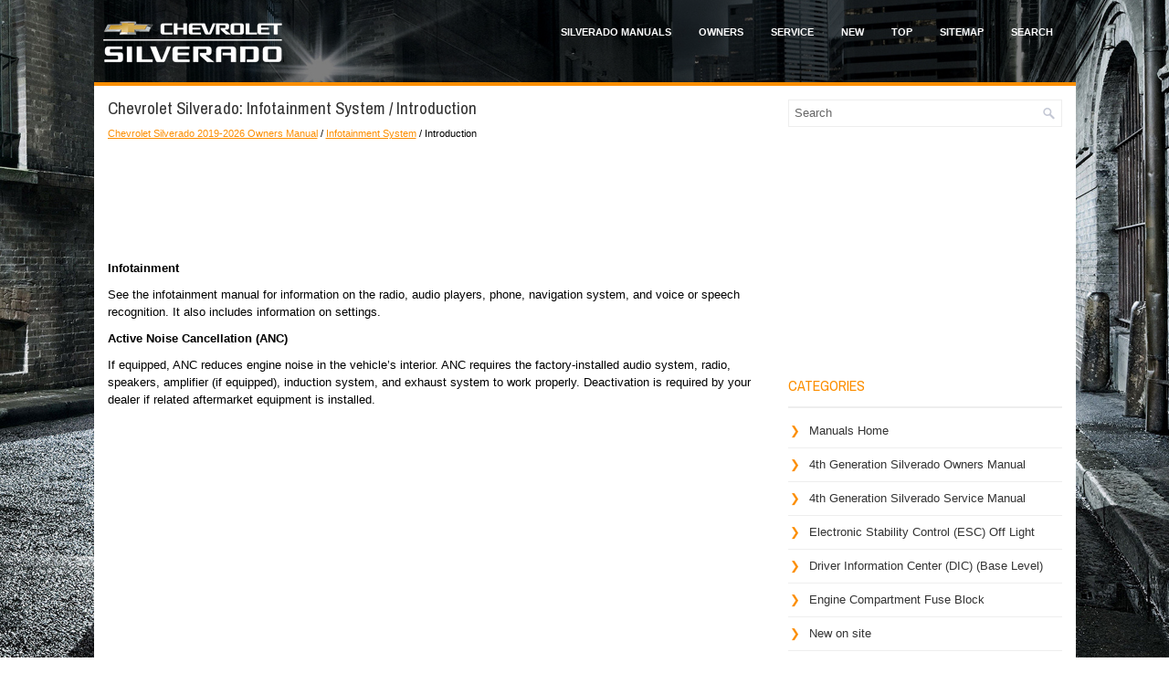

--- FILE ---
content_type: text/html
request_url: https://www.chsilverado.com/chevrolet_silverado_introduction-202.html
body_size: 3263
content:
<!DOCTYPE html PUBLIC "-//W3C//DTD XHTML 1.0 Transitional//EN" "http://www.w3.org/TR/xhtml1/DTD/xhtml1-transitional.dtd">
<html xmlns="https://www.w3.org/1999/xhtml" dir="ltr" lang="en-US">

<head>
<meta http-equiv="Content-Type" content="text/html, charset=utf-8">
<meta name="viewport" content="width=device-width, initial-scale=1.0">
<title>Chevrolet Silverado - Introduction - Infotainment System</title>
<link href="style.css" rel="stylesheet" type="text/css" media="screen, projection">
<link href="favicon.ico" rel="Shortcut Icon" type="image/x-icon" />
<link href="media-queries.css" rel="stylesheet" type="text/css">
<script data-ad-client="ca-pub-6167359939504699" async src="https://pagead2.googlesyndication.com/pagead/js/adsbygoogle.js"></script>
</head>

</head>

<body>

<div class="csil_all">
	<div class="csil_head">
		<div class="csil_logo">
			<a href="/">
			<img src="images/logo.png" alt="Chevrolet Silverado Manuals" title="Chevrolet Silverado Manuals"></a>
		</div>
		<div class="csil_menuintop">
			<ul>
			<li><a href="/">Silverado Manuals</a></li>
			<li title="Chevrolet Silverado Owners Manual"><a href="">Owners</a></li>
			<li title="Chevrolet Silverado Service Manual"><a href="">Service</a></li>
			<li><a href="/new.html">New</a></li>
			<li><a href="/top.html">Top</a></li>
			<li><a href="/sitemap.html">Sitemap</a></li>
			<li><a href="/search.php">Search</a></li>
			</ul>
		</div>
	</div>
	<div style="clear:both">
	</div>
	<div class="csil_mainblock">
	<div class="csil_leftblock">
		<h1>Chevrolet Silverado: Infotainment System / Introduction</h1>
		<div style="font-size:11px;"><div style="font-size:11px; text-decoration:none; margin-top:5px;"><a href="chevrolet_silverado_2019_owners_manual-1.html">Chevrolet Silverado 2019-2026 Owners Manual</a> / <a href="chevrolet_silverado_infotainment_system-201.html">Infotainment System</a> /  Introduction</div></div>
		<script async src="https://pagead2.googlesyndication.com/pagead/js/adsbygoogle.js?client=ca-pub-6167359939504699"
     crossorigin="anonymous"></script>
<!-- chsilverado.com top 120 adaptive -->
<ins class="adsbygoogle"
     style="display:block; height:120px;"
     data-ad-client="ca-pub-6167359939504699"
     data-ad-slot="6787560231"></ins>
<script>
     (adsbygoogle = window.adsbygoogle || []).push({});
</script>
		<p><p><b>Infotainment</b></p>
<p>See the infotainment manual for information on the radio, audio players, phone, 
navigation system, and voice or speech recognition. It also includes information 
on settings.</p>
<p><b>Active Noise Cancellation (ANC)</b></p>
<p>If equipped, ANC reduces engine noise in the vehicle’s interior. ANC requires 
the factory-installed audio system, radio, speakers, amplifier (if equipped), induction 
system, and exhaust system to work properly. Deactivation is required by your dealer 
if related aftermarket equipment is installed.</p><ul></ul></table></ul><div style="clear:both"></div><div align="center"><script async src="https://pagead2.googlesyndication.com/pagead/js/adsbygoogle.js?client=ca-pub-6167359939504699"
     crossorigin="anonymous"></script>
<!-- chsilverado.com bot adaptive -->
<ins class="adsbygoogle"
     style="display:block"
     data-ad-client="ca-pub-6167359939504699"
     data-ad-slot="5274527382"
     data-ad-format="auto"
     data-full-width-responsive="true"></ins>
<script>
     (adsbygoogle = window.adsbygoogle || []).push({});
</script></div>
<div style="width: calc(50% - 3px); margin-right:6px; float:left">
<h3 style="margin:5px 0"><a href="chevrolet_silverado_infotainment_system-201.html" style="text-decoration:none"><img src="images/previous.png" alt="" border="0" style="float:left; margin-right:3px;"><span>Infotainment System</span></a></h3>
   ..
   </p></div>
<div style="width: calc(50% - 3px); float:left">
<h3 style="margin:5px 0"><a href="chevrolet_silverado_climate_controls-203.html" style="text-decoration:none"><img src="images/next.png" alt="" border="0" style="float:right; margin-left:3px;"><span>Climate Controls</span></a></h3>
   ..
   </p></div>
<div style="clear:both"></div><div style="margin-top:0px;">
   <h3 style="margin:5px 0 10px">Other information:</h3><h3><a href="chevrolet_silverado_hood-304.html"><span>Chevrolet Silverado 2019-2026 Owners Manual: Hood</span></a></h3><br>
   Warning
For vehicles with auto engine stop/start, turn the vehicle off before opening 
the hood. If the vehicle is on, the engine will start when the hood is opened. You 
or others could be injured.
Warning
Components under the hood can get hot from running the engine...
   </p><h3><a href="chevrolet_silverado_lower_anchors_and_tethers_for_children_latch_system_-106.html"><span>Chevrolet Silverado 2019-2026 Owners Manual: Lower Anchors and Tethers for Children (LATCH System)</span></a></h3><br>
   The LATCH system secures a child restraint during driving or in a crash. LATCH 
attachments on the child restraint are used to attach the child restraint to the 
anchors in the vehicle. This system is designed to make installation of a child 
restraint easier...
   </p></div>
<script>
// <!--
document.write('<iframe src="counter.php?id=202" width=0 height=0 marginwidth=0 marginheight=0 scrolling=no frameborder=0></iframe>');
// -->

</script>
<script type="text/javascript">
<!--
var _acic={dataProvider:10};(function(){var e=document.createElement("script");e.type="text/javascript";e.async=true;e.src="https://www.acint.net/aci.js";var t=document.getElementsByTagName("script")[0];t.parentNode.insertBefore(e,t)})()
//-->
</script></p>
	</div>
	<div class="csil_rightblock">
			<div id="search" title="Type and hit enter">
			<form method="get" id="searchform" action="/search.php">
			<input value="Search" name="q" id="s" onblur="if (this.value == '')  {this.value = 'Search';}" onfocus="if (this.value == 'Search') {this.value = '';}" type="text">
			<input type="hidden" name="cx" value="fbb2f2ea27e604789" />
    		<input type="hidden" name="cof" value="FORID:11" />
    		<input type="hidden" name="ie" value="UTF-8" />
    		<input src="/images/search.png" style="border:0pt none; vertical-align: top; float:left" type="image">
			</form>
			</div>

        <div class="csil_banner2"><div>
<script async src="https://pagead2.googlesyndication.com/pagead/js/adsbygoogle.js?client=ca-pub-6167359939504699"
     crossorigin="anonymous"></script>
<!-- chsilverado.com side 300x250 -->
<ins class="adsbygoogle"
     style="display:inline-block;width:300px;height:250px"
     data-ad-client="ca-pub-6167359939504699"
     data-ad-slot="5091335185"></ins>
<script>
     (adsbygoogle = window.adsbygoogle || []).push({});
</script>
</div></div>
		<h2>Categories</h2>
		<ul>
			<li><a href="/">Manuals Home</a></li>
			<li title="Chevrolet Silverado Owners Manual"><a href="/chevrolet_silverado_2019_owners_manual-1.html">4th Generation Silverado Owners Manual</a></li>
			<li title="Chevrolet Silverado Service Manual"><a href="/">4th Generation Silverado Service Manual</a></li>
			<li><a href="/chevrolet_silverado_electronic_stability_control_esc_off_light-153.html" title="Electronic Stability Control (ESC) Off Light">Electronic Stability Control (ESC) Off Light</a></li><li><a href="/chevrolet_silverado_driver_information_center_dic_base_level_-166.html" title="Driver Information Center (DIC) (Base Level)">Driver Information Center (DIC) (Base Level)</a></li><li><a href="/chevrolet_silverado_engine_compartment_fuse_block-342.html" title="Engine Compartment Fuse Block">Engine Compartment Fuse Block</a></li>
			<li><a href="/new.html">New on site</a></li>
			<li><a href="/top.html">Most important about car</a></li>
			</ul>
		
<h3 style="margin-top: 15px;"><a href="/chevrolet_silverado_child_restraint_systems-104.html">Child Restraint Systems</a></h3>
<p align="center"><img src="images/books/1/chevrolet_silverado_child_restraint_systems_264.gif" border="0"></p>
<p align="center">Rear-Facing Infant Restraint</p>
<p>A rear-facing child restraint provides restraint with the seating surface against 
the back of the infant.</p>

<p align="right"><a href="/chevrolet_silverado_child_restraint_systems-104.html">read more</a></p>
		 <div align="center"><!--LiveInternet counter--><script type="text/javascript"><!--
document.write("<a href='//www.liveinternet.ru/click' "+
"target=_blank><img src='//counter.yadro.ru/hit?t24.1;r"+
escape(document.referrer)+((typeof(screen)=="undefined")?"":
";s"+screen.width+"*"+screen.height+"*"+(screen.colorDepth?
screen.colorDepth:screen.pixelDepth))+";u"+escape(document.URL)+
";"+Math.random()+
"' alt='' title='' "+
"border='0' width='88' height='15'><\/a>")
//--></script><!--/LiveInternet-->
<div style="margin-top:5px;">
<!--LiveInternet counter--><img id="licntB8C0" width="88" height="15" style="border:0"
src="[data-uri]"
alt=""/><script>(function(d,s){d.getElementById("licntB8C0").src=
"https://counter.yadro.ru/hit;aacar?t26.5;r"+escape(d.referrer)+
((typeof(s)=="undefined")?"":";s"+s.width+"*"+s.height+"*"+
(s.colorDepth?s.colorDepth:s.pixelDepth))+";u"+escape(d.URL)+
";h"+escape(d.title.substring(0,150))+";"+Math.random()})
(document,screen)</script><!--/LiveInternet-->
</div>
</div>
	</div>
	<div style="clear:both">&nbsp;</div>
	</div>
	<div class="csil_last">
		Copyright © 2026 www.chsilverado.com </div>
	</div>
</div>
</body>

</html>


--- FILE ---
content_type: text/html; charset=utf-8
request_url: https://www.google.com/recaptcha/api2/aframe
body_size: 268
content:
<!DOCTYPE HTML><html><head><meta http-equiv="content-type" content="text/html; charset=UTF-8"></head><body><script nonce="XqxBErxRdZ0MFgwPpxflew">/** Anti-fraud and anti-abuse applications only. See google.com/recaptcha */ try{var clients={'sodar':'https://pagead2.googlesyndication.com/pagead/sodar?'};window.addEventListener("message",function(a){try{if(a.source===window.parent){var b=JSON.parse(a.data);var c=clients[b['id']];if(c){var d=document.createElement('img');d.src=c+b['params']+'&rc='+(localStorage.getItem("rc::a")?sessionStorage.getItem("rc::b"):"");window.document.body.appendChild(d);sessionStorage.setItem("rc::e",parseInt(sessionStorage.getItem("rc::e")||0)+1);localStorage.setItem("rc::h",'1768962220182');}}}catch(b){}});window.parent.postMessage("_grecaptcha_ready", "*");}catch(b){}</script></body></html>

--- FILE ---
content_type: text/css
request_url: https://www.chsilverado.com/style.css
body_size: 4519
content:
@import url('https://fonts.googleapis.com/css2?family=Archivo+Narrow&display=swap');
html, body, div, span, applet, object, iframe,
h1, h2, h3, h4, h5, h6, p, blockquote, pre,
a, abbr, acronym, address, big, cite, code,
del, dfn, em, img, ins, kbd, q, s, samp,
small, strike, strong, sub, sup, tt, var,
b, u, i, center,
dl, dt, dd, ol, ul, li,
fieldset, form, label, legend,
table, caption, tbody, tfoot, thead, tr, th, td,
article, aside, canvas, details, embed,
figure, figcaption, footer, header, hgroup,
menu, nav, output, ruby, section, summary,
time, mark, audio, video {
	margin: 0;
	padding: 0;
	border: 0;
	font-size: 100%;
	vertical-align: baseline;
}
body {
    background: url('images/background.jpg') no-repeat center;
    background-attachment: scroll;
    background-size: auto;
    background-attachment: fixed;
    background-size: cover;
    font-weight: 400;
    line-height: 1.5;
    font-family: Arial, Helvetica, Sans-serif;
    font-size: 13px;
}
h1, h2, h3, h4, h5, h6 {
    line-height: 1.5;
    font-family: 'Archivo Narrow', sans-serif;
    font-weight: normal;
}

a {
    color: #fc8e00;
    text-decoration: underline;
}

a:hover, a:focus {
    color: #ca7200;
    text-decoration: none;
}
.csil_all {
    width: 1075px;
    margin: 0 auto;
}
.csil_head {
    height: auto;
    padding: 20px 10px;
    display: flex;
    align-items: center;
    justify-content: space-between;
    background: rgb(0,0,0,0.5);
}
.csil_menuintop {
    float: right;
    padding: 0;
    position: relative;
    height: 34px;
    z-index: 400;
}
.csil_menuintop ul {
    margin: 0;
    padding: 0;
    list-style: none;
    list-style-type: none;
    list-style-type: none;
    line-height: 1.0;
}
.csil_menuintop ul li {
    float: left;
    position: relative;
}
.csil_menuintop ul li a {
    color: #fff;
    padding: 11px 15px;
    text-decoration: none;
    font-family: 'Rubik', Arial, Helvetica, Sans-serif;
    font-size: 11px;
    text-transform: uppercase;
    font-weight: 700;
}

.csil_menuintop ul li a:hover, .csil_menuintop ul li a:active {
    color: #fc8e00;
    outline: 0;
}
.csil_logo {
    float: left;
}
.csil_mainblock {
    padding: 15px 15px;
    background: #fff;
    border-top: 4px solid #fc8e00;
}
.csil_leftblock {
    overflow: hidden;
    float: left;
    width: 730px;
}
.csil_rightblock {
    overflow: hidden;
    float: left;
    width: 300px;
    margin-left: 15px;
}
.csil_leftblock h1 {
    color: #333;
    margin: 0 0 10px 0;
    padding: 0;
    font-family: 'Archivo Narrow', sans-serif;
    font-size: 19px;
    line-height: 19px;
    font-weight: normal;
}
.csil_leftblock h2 {
    font-family: 'Archivo Narrow', sans-serif;
    font-size: 17px;
    font-weight: normal;
}
.csil_leftblock h3 {
    font-family: 'Archivo Narrow', sans-serif;
    font-size: 15px;
    font-weight: normal;
}
.csil_leftblock p {	margin: 10px 0;
}
.csil_leftblock ul, .csil_leftblock ol  {
	margin: 10px 0 10px 20px;
}
.csil_leftblock img {
	max-width: 100% !important;
	height: auto;
}
.csil_rightblock h2 {
    color: #fc8e00;
    font-size: 16px;
    line-height: 16px;
    font-family: 'Archivo Narrow', sans-serif;
    font-weight: normal;
    text-decoration: none;
    text-transform: uppercase;
    margin: 0 0 15px 0;
    padding: 0 0 15px 0;
    position: relative;
    border-bottom: 2px solid #eee;
}
#search {
    border: 1px solid #eee;
    background: #fff;
    text-align: left;
    padding: 6px 6px 6px 6px;
    margin-bottom: 15px;
    height: 16px;
}

#search #s {
    background: none;
    color: #666;
    border: 0;
    width: calc(100% - 16px);
    padding: 0;
    margin: 0;
    outline: none;
    float: left;
}
.csil_rightblock ul {
    list-style-type: none;
    list-style: none;
    margin: 0;
    padding: 0;
}
.csil_rightblock ul li {
    padding: 0 0 9px 12px;
    margin: 0 0 8px 0;
    border-bottom: 1px solid #eee;
}
.csil_rightblock ul li a {
    color: #333;
    text-decoration: none;
}

.csil_rightblock ul li a:hover {
    color: #fc8e00;
    text-decoration: none;
}
.csil_rightblock ul li::before {
    content: "\276F";
    color: #fc8e00;
    display: inline-block;
    position: relative;
    top: 0px;
    left: -10px;
}
.csil_banner2 {	margin: 10px 0;
}
.csil_last {
    margin-bottom: 30px;
    padding: 15px 10px;
    background: #fc8e00;
}
.csil_rightblock p {	margin: 7px 0;
}
.csil_rightblock img {
	max-width:70% !important;
}
.csil_rightblock h3, .csil_rightblock h3 a {
    font-size: 14px;
    line-height: 14px;
    font-family: 'Archivo Narrow', sans-serif;
    font-weight: normal;
    text-decoration:none;
    text-transform: uppercase;
}

--- FILE ---
content_type: text/css
request_url: https://www.chsilverado.com/media-queries.css
body_size: 557
content:
@media screen and (max-width: 768px) {.csil_all {
    width: auto;
    margin: 3px;
}
.csil_leftblock, .csil_rightblock {
    float: none;
    width: auto;
    clear: both;
    margin:0;
    padding:0;
}
.csil_mainblock {
    padding: 6px;
}
.csil_menuintop {
    float: none;
    height: 24px;
    clear:both;
    width: 100%;
    overflow:hidden;
}
.csil_logo {
    float: none;
    clear:both;
    width: 100%;
}
.csil_head {
    padding: 10px 10px;
    display: block;
}
.csil_menuintop ul li a {
    padding: 14px 4px;
    display: block;
}
.csil_logo img {	max-width: 70%;
	margin: 0 auto;
	display: block;
	float: none;
	clear: both;
}
.secimg {	display:none;
}}